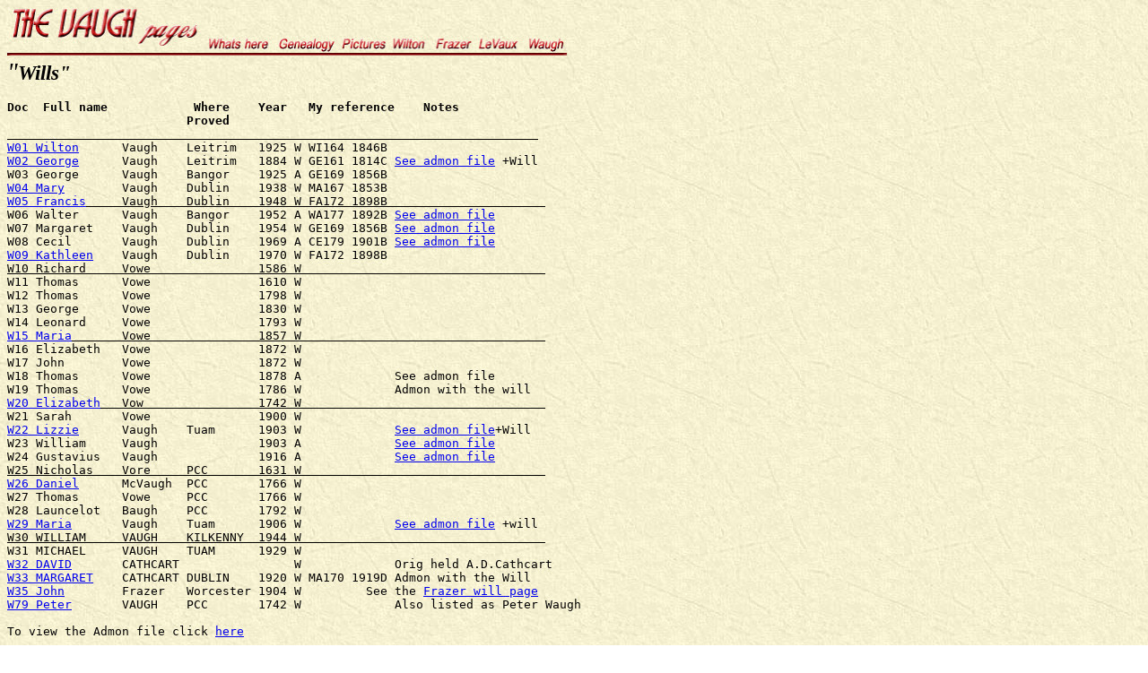

--- FILE ---
content_type: text/html; charset=UTF-8
request_url: http://vaugh.co.uk/genindexs/wills.htm
body_size: 1796
content:
<html>



<head>

<meta name="GENERATOR" content="Microsoft FrontPage 3.0">

<title>Wills for Vaugh, Vow, Vowe and Mc Vaugh</title>

</head>



<body background="../exptextb.jpg">
<p ALIGN="left"><em><big><big><font

face="Tempus Sans ITC"><big> </big></font><font size="2"><img src="../header.gif" width="626" height="56" usemap="#Map" border="0"></font><font size="2"><map name="Map"><area shape="rect" coords="227,32,294,46" href="../whats_here.htm" alt="List of all the files on this site" title="List of all the files on this site"><area shape="rect" coords="1,1,168,31" href="../index.htm" alt="To the Vaugh home page" title="To the Vaugh home page"><area shape="rect" coords="301,33,366,45" href="../genealogy_home.htm" alt="To the main genealogy page" title="To the main genealogy page"><area shape="rect" coords="374,32,420,46" href="../newpictures.htm" alt="Link to all my pictures" title="Link to all my pictures"><area shape="rect" coords="431,33,470,46" href="../wilton/ndex.htm" alt="To the Wilton page" title="To the Wilton page"><area shape="rect" coords="479,33,517,46" href="../frazer/index.htm" alt="Follow this for Frazer information" title="Follow this for Frazer information"><area shape="rect" coords="526,33,575,47" href="../vaux/vaux.htm" alt="LeVaux surname history" title="LeVaux surname history"><area shape="rect" coords="581,31,625,48" href="../research/dublinfeb2000.htm" alt="Vaugh or is it Waugh?" title="Vaugh or is it Waugh?"></map></font><br>
  <font

face="Tempus Sans ITC"><big>&quot;</big><strong>Wills&quot; </strong></font></big></big></em></p>



<pre><strong>Doc  Full name            Where    Year   My reference    Notes
                         Proved
<u>                                                                          </u>
</strong><a

href="../wills/w01.htm">W01 Wilton</a>      Vaugh    Leitrim   1925 W WI164 1846B                    
<a
href="../wills/w02.htm">W02 George</a>      Vaugh    Leitrim   1884 W GE161 1814C <a
href="../wills/admons_vaugh.htm">See admon file</a> +Will                       
W03 George      Vaugh    Bangor    1925 A GE169 1856B                        
<a
href="../wills/w04.htm">W04 Mary</a>        Vaugh    Dublin    1938 W MA167 1853B                        
<u><a
href="../wills/w05.htm">W05 Francis</a>     Vaugh    Dublin    1948 W FA172 1898B                      </u>  
W06 Walter      Vaugh    Bangor    1952 A WA177 1892B <a
href="../wills/admons_vaugh.htm">See admon file</a>        
W07 Margaret    Vaugh    Dublin    1954 W GE169 1856B <a
href="../wills/admons_vaugh.htm">See admon file</a>        
W08 Cecil       Vaugh    Dublin    1969 A CE179 1901B <a
href="../wills/admons_vaugh.htm">See admon file</a>        
<a href="../wills/w09.htm">W09 Kathleen</a>    Vaugh    Dublin    1970 W FA172 1898B                        
<u>W10 Richard     Vowe               1586 W                                  </u>  
W11 Thomas      Vowe               1610 W                                    
W12 Thomas      Vowe               1798 W                                    
W13 George      Vowe               1830 W                                    
W14 Leonard     Vowe               1793 W                                    
<u><a
href="../wills/w15.htm">W15 Maria</a>       Vowe               1857 W                                  </u> 
W16 Elizabeth   Vowe               1872 W                                    
W17 John        Vowe               1872 W                                    
W18 Thomas      Vowe               1878 A             See admon file        
W19 Thomas      Vowe               1786 W             Admon with the will   
<u><a
href="../wills/w20.htm">W20 Elizabeth</a>   Vow                1742 W                                  
</u>W21 Sarah       Vowe               1900 W                                    
<a
href="../wills/w22.htm">W22 Lizzie</a>      Vaugh    Tuam      1903 W             <a
href="../wills/admons_vaugh.htm">See admon file</a>+Will 
W23 William     Vaugh              1903 A             <a
href="../wills/admons_vaugh.htm">See admon file</a>        
W24 Gustavius   Vaugh              1916 A             <a
href="../wills/admons_vaugh.htm">See admon file
</a><u>W25 Nicholas    Vore     PCC       1631 W                                  </u>  
<a
href="../wills/w26.htm">W26 Daniel</a>      McVaugh  PCC       1766 W                                    
W27 Thomas      Vowe     PCC       1766 W                                    
W28 Launcelot   Baugh    PCC       1792 W                                    
<a
href="../wills/w29.htm">W29 Maria</a>       Vaugh    Tuam      1906 W             <a
href="../wills/admons_vaugh.htm">See admon file</a> +will                      
<u>W30 WILLIAM     VAUGH    KILKENNY  1944 W                                  </u>  
W31 MICHAEL     VAUGH    TUAM      1929 W                                    
<a
href="../wills/w32.htm">W32 DAVID</a>       CATHCART                W             Orig held A.D.Cathcart
<a
href="../wills/w33.htm">W33 MARGARET</a>    CATHCART DUBLIN    1920 W MA170 1919D Admon with the Will
<a
href="../wills/w35.htm">W35 John</a>        Frazer   Worcester 1904 W         See the <a href="../frazer/frazer_wills_1.htm">Frazer will page</a>
<a
href="../wills/w79.htm">W79 Peter</a>       VAUGH    PCC       1742 W  	      Also listed as Peter Waugh

To view the Admon file click <a
href="../wills/admons_vaugh.htm">here</a></pre>


<hr align="left" width="750">



<p><strong><small><small><font size="2">� Doug Vaugh, England 21 January 2000</font></small></small><font

face="Tempus Sans ITC">&nbsp;</font></strong><small>&nbsp;&nbsp;</small><font

face="Tempus Sans ITC"><font size="3">&nbsp;&nbsp;&nbsp;&nbsp;&nbsp; &nbsp; <a href="../genealogy_home.htm" target="_top">Genealogy 
  Home</a></font><strong>&nbsp;&nbsp;&nbsp; &nbsp;&nbsp;&nbsp;&nbsp;&nbsp;&nbsp; 
  Mail me <a

href="feedback.htm"><small>Doug Vaugh</small></a></strong></font></p>

</body>

</html>

